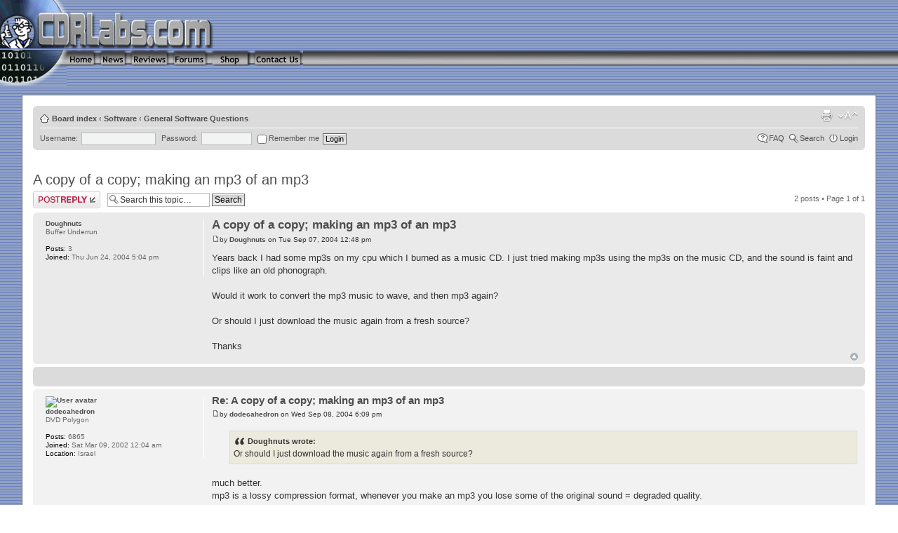

--- FILE ---
content_type: text/html; charset=utf-8
request_url: https://www.google.com/recaptcha/api2/aframe
body_size: 265
content:
<!DOCTYPE HTML><html><head><meta http-equiv="content-type" content="text/html; charset=UTF-8"></head><body><script nonce="noDek7roUe2PkJAnjtJTtw">/** Anti-fraud and anti-abuse applications only. See google.com/recaptcha */ try{var clients={'sodar':'https://pagead2.googlesyndication.com/pagead/sodar?'};window.addEventListener("message",function(a){try{if(a.source===window.parent){var b=JSON.parse(a.data);var c=clients[b['id']];if(c){var d=document.createElement('img');d.src=c+b['params']+'&rc='+(localStorage.getItem("rc::a")?sessionStorage.getItem("rc::b"):"");window.document.body.appendChild(d);sessionStorage.setItem("rc::e",parseInt(sessionStorage.getItem("rc::e")||0)+1);localStorage.setItem("rc::h",'1768865624573');}}}catch(b){}});window.parent.postMessage("_grecaptcha_ready", "*");}catch(b){}</script></body></html>